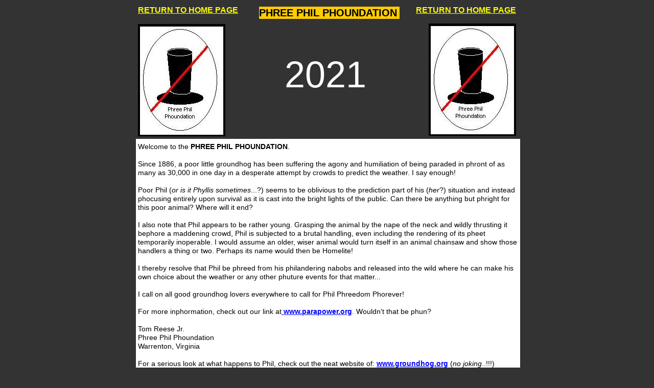

--- FILE ---
content_type: text/html
request_url: http://parapower.org/phreephilphoundation.html
body_size: 2621
content:
<!--$sitebuilder version="2.9.0" extra="Java(1.8.0_251)" md5="d3fc30ad878a51fa9cc955e2d2a3660b"$-->
<!--$templateKey Religious|Sun Coming Out - Gray|2.0$-->
<html>
  <head>
    <title>ParaPower Phree Phil Phoundation</title>
    <meta name="generator" content="SiteBuilder/2.9.0/1.8.0_251">
    <meta name="author" content="TWR Jr.">
    <meta name="keywords" content="Parapower Phree Phil Phoundation groundhog saver page!">
    <!--$page size 915, 1566$-->
    <!--$page margin 1, 1, 1, 1$-->
    <!--$centered$-->
    <!--$fontFamily Arial$-->
    <!--$fontSize 10$-->
    <style type="text/css"><!--
      BODY {font-family:"Arial"; font-size:10;margin:0px;padding:0px;text-align:center;min-width:758px;}
      P {font-family:"Arial"; font-size:10;}
      FORM {margin:0;padding:0;}
      #centerwrapper {text-align:left;width:758px;margin-left:auto;margin-right:auto;}
    --></style>
  </head>
  <body bgcolor="#333333" text="#000000" link="#0000FF" vlink="#800080" topmargin="0" leftmargin="0">

<!--$begin exclude$-->
    <div id="centerwrapper">
      <div id="root" style="position:absolute;width:758px;height:1559px;">
<!--$end exclude$-->
        <div id="e0" style="position:absolute;left:90;top:1530;width:598;height:28;">
          <table border="0" cellspacing="0" cellpadding="0" width="598">
            <tr>
              <td nowrap height="28" valign="top" bgcolor="#CCCCCC"><span class="text"><span style="font-size:10px;line-height:13px;">&#169; 2005-2056 ParaPower.org. All Rights Reserved. No portion of this web site may be reproduced without the expressed written <br soft>consent of ParaPower.org. &nbsp;Web Design by &#169; ParaPower. &nbsp;<br soft></span></span></td>
            </tr>
          </table>
        </div>
        <div id="e1" style="position:absolute;left:246;top:13;width:275;height:24;">
          <table border="0" cellspacing="0" cellpadding="0" width="275">
            <tr>
              <td nowrap height="24" valign="top" bgcolor="#FFCC00"><span class="text"><b><font size="4"><span style="font-size:20px;line-height:24px;">PHREE PHIL PHOUNDATION<br soft></span></font></b></span></td>
            </tr>
          </table>
        </div>
        <div id="e2" style="position:absolute;left:9;top:10;width:198;height:20;"><span class="text"><a href="index.html"><b><font color="#FFFF00" size="3"><span style="font-size:16px;line-height:19px;">RETURN TO HOME PAGE<br soft></span></font></b></a></span>        </div>
        <div id="e3" style="position:absolute;left:553;top:10;width:198;height:20;"><span class="text"><a href="index.html"><b><font color="#FFFF00" size="3"><span style="font-size:16px;line-height:19px;">RETURN TO HOME PAGE<br soft></span></font></b></a></span>        </div>
        <div id="e4" style="position:absolute;left:9;top:47;width:171;height:220;"><img src="images/PPP_trademark.jpg" width="171" height="220" alt=""></div>        <div id="e5" style="position:absolute;left:578;top:46;width:171;height:220;"><img src="images/PPP_trademark.jpg" width="171" height="220" alt=""></div>        <div id="e6" style="position:absolute;left:106;top:868;width:577;height:220;"><img src="images/goundhog_day_arlo_and_janis_2002.jpg" width="577" height="220" alt=""></div>        <div id="e7" style="position:absolute;left:96;top:1105;width:600;height:407;"><img src="images/goundhog_day_post_commentary_2002-600x407.jpg" width="600" height="407" alt=""></div>        <div id="e8" style="position:absolute;left:296;top:104;width:167;height:86;"><span class="text"><font color="#FFFFFF" size="7"><span style="font-size:72px;line-height:84px;">202</span></font><font color="#FFFFFF" size="7"><span style="font-size:72px;line-height:84px;">1<br soft></span></font></span>        </div>
        <div id="e9" style="position:absolute;left:5;top:272;width:752;height:589;">
          <table border="0" cellspacing="0" cellpadding="0" width="752">
            <tr>
              <td nowrap height="589" valign="top" bgcolor="#FFFFFF"><!--$emptyText$--></td>
            </tr>
          </table>
        </div>
        <div id="e10" style="position:absolute;left:9;top:279;width:744;height:578;">
          <table border="0" cellspacing="0" cellpadding="0" width="744">
            <tr>
              <td nowrap height="578" valign="top" bgcolor="#FFFFFF"><span class="text"><font size="2"><span style="font-size:14px;line-height:17px;">Welcome to the </span></font><b><font size="2"><span style="font-size:14px;line-height:17px;">PHREE PHIL PHOUNDATION</span></font></b><font size="2"><span style="font-size:14px;line-height:17px;">.<br><br>Since 1886, a poor little groundhog has been suffering the agony and humiliation of being paraded in phront of as &nbsp;&nbsp;<br>many as 30,000 in one day in a desperate attempt by crowds to predict the weather. I say enough!<br><br>Poor Phil (</span></font><i><font size="2"><span style="font-size:14px;line-height:17px;">or is it Phyllis sometimes</span></font></i><font size="2"><span style="font-size:14px;line-height:17px;">...?) seems to be oblivious to the prediction part of his (</span></font><i><font size="2"><span style="font-size:14px;line-height:17px;">her</span></font></i><font size="2"><span style="font-size:14px;line-height:17px;">?) situation and instead<br>phocusing entirely upon survival as it is cast into the bright lights of the public. Can there be anything but phright for<br>this poor animal? Where will it end?<br><br>I also note that Phil appears to be rather young. Grasping the animal by the nape of the neck and wildly thrusting it<br>bephore a maddening crowd, Phil is subjected to a brutal handling, even including the rendering of its pheet<br>temporarily inoperable. I would assume an older, wiser animal would turn itself in an animal chainsaw and show those<br>handlers a thing or two. Perhaps its name would then be Homelite!<br><br>I thereby resolve that Phil be phreed from his philandering nabobs and released into the wild where he can make his<br>own choice about the weather or any other phuture events for that matter...<br><br>I call on all good groundhog lovers everywhere to call for Phil Phreedom Phorever!<br><br>For more inphormation, check out our link at</span></font><a href="http://www.parapower.org"><b><font size="2"><span style="font-size:14px;line-height:17px;"> www.parapower.org</span></font></b></a><font size="2"><span style="font-size:14px;line-height:17px;">. Wouldn't that be phun?<br><br>Tom Reese Jr.<br>Phree Phil Phoundation<br>Warrenton, Virginia<br><br>For a serious look at what happens to Phil, check out the neat website of: </span></font><a href="http://www.groundhog.org" target="_blank"><b><font size="2"><span style="font-size:14px;line-height:17px;">www.groundhog.org</span></font></b></a><font size="2"><span style="font-size:14px;line-height:17px;"> (</span></font><i><font size="2"><span style="font-size:14px;line-height:17px;">no joking</span></font></i><font size="2"><span style="font-size:14px;line-height:17px;">..!!!)<br><br>Oh yeah, any similarities between all the junk I just sent you and real life has no real basis on phact (</span></font><i><font size="2"><span style="font-size:14px;line-height:17px;">well...a lot of it<br>anyway</span></font></i><font size="2"><span style="font-size:14px;line-height:17px;">!). I'm just having some phun. Before the PETA people get their undies in a bunch, I hereby state that Phil &nbsp;<br>seems to love his situation. He just doesn't sleep well on February 2nd, that's all!<br><br><br></span></font><span style="font-size:10px;line-height:13px;"> &nbsp;&nbsp;&nbsp;&nbsp;&nbsp;&nbsp;&nbsp;&nbsp;&nbsp;&nbsp;&nbsp;&nbsp;&nbsp;&nbsp;&nbsp;&nbsp;&nbsp;&nbsp;&nbsp;&nbsp;&nbsp;&nbsp;&nbsp;&nbsp;&nbsp;&nbsp;&nbsp;&nbsp;&nbsp;&nbsp;&nbsp;&nbsp;&nbsp;&nbsp;&nbsp;&nbsp;&nbsp;&nbsp;&nbsp;&nbsp;&nbsp;&nbsp;&nbsp;&nbsp;&nbsp;&nbsp;&nbsp;&nbsp;&nbsp;&nbsp;&nbsp;&nbsp;&nbsp;&nbsp;&#169;</span><font size="2"><span style="font-size:14px;line-height:17px;">2005-2056 Phree Phil Phoundation / TWR RWSS (</span></font><b><font size="2"><span style="font-size:14px;line-height:17px;">R</span></font></b><font size="2"><span style="font-size:14px;line-height:17px;">idiculous </span></font><b><font size="2"><span style="font-size:14px;line-height:17px;">W</span></font></b><font size="2"><span style="font-size:14px;line-height:17px;">eb</span></font><b><font size="2"><span style="font-size:14px;line-height:17px;">s</span></font></b><font size="2"><span style="font-size:14px;line-height:17px;">ite </span></font><b><font size="2"><span style="font-size:14px;line-height:17px;">S</span></font></b><font size="2"><span style="font-size:14px;line-height:17px;">tuff)&#61472;<br> &nbsp;&nbsp;&nbsp;&nbsp;&nbsp;&nbsp;&nbsp;&nbsp;&nbsp;&nbsp;&nbsp;&nbsp;&nbsp;&nbsp;&nbsp;&nbsp;&nbsp;&nbsp;&nbsp;&nbsp;&nbsp;&nbsp;&nbsp;&nbsp;&nbsp;&nbsp;&nbsp;&nbsp;&nbsp;&nbsp;&nbsp;&nbsp;&nbsp;&nbsp;&nbsp;&nbsp;&nbsp;&nbsp;&nbsp;and...lest I forget, Homelite is a registered trademark of &#169; 2000 Deere &amp; Company<br soft></span></font></span></td>
            </tr>
          </table>
        </div>
<!--$begin exclude$-->
      </div>
    </div>
<!--$end exclude$-->
  </body>
</html>
